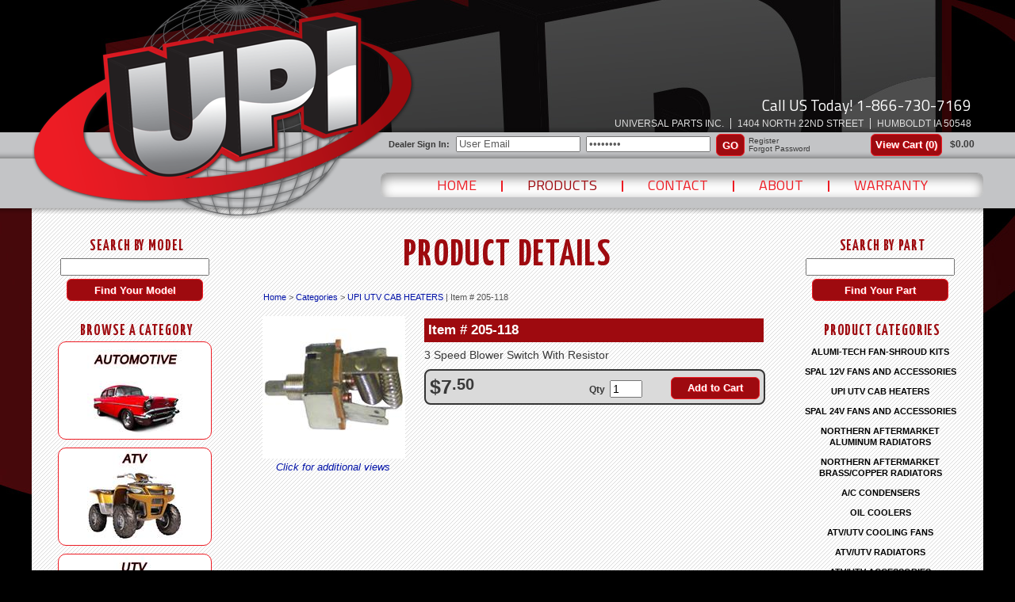

--- FILE ---
content_type: text/html; charset=utf-8
request_url: https://www.universalpartsinc.com/shopping/productDetails.aspx?i=751239&c=10322
body_size: 13372
content:


<!DOCTYPE html PUBLIC "-//W3C//DTD XHTML 1.0 Transitional//EN" "http://www.w3.org/TR/xhtml1/DTD/xhtml1-transitional.dtd">

<html xmlns="http://www.w3.org/1999/xhtml">
<head id="head1"><title>
	3 Speed Blower Switch With Resistor - Universal Parts Inc. | High Performance Automotive Cooling | Humboldt, IA
</title><script type='text/javascript'>var mrpAssetsUrl = '//cdn.myracepass.com/v1';</script><link href='//cdn.myracepass.com/v1/css/v1/01-all.debug.css' media='all' type='text/css' rel='stylesheet' /><link href='//cdn.myracepass.com/v1/css/v1/print.css' media='print' type='text/css' rel='stylesheet' /><link href='//cdn.myracepass.com/v1/css/v1/plugins/colorbox/colorbox.css' media='screen' type='text/css' rel='stylesheet' /><link href='//cdn.myracepass.com/v1/css/v1/05-frontcore.debug.css?v=1' media='screen' type='text/css' rel='stylesheet' /><link href='https://maxcdn.bootstrapcdn.com/font-awesome/4.4.0/css/font-awesome.min.css' rel='stylesheet' /><link href='//cdn.myracepass.com/v1/css/plugins/fontello/css/mrpicon.css?v=002' rel='stylesheet' /><link href='//cdn.myracepass.com/v1/css/v1/ecomcore.debug.css?v=001' media='screen' type='text/css' rel='stylesheet' /><script type='text/javascript' src='//cdn.myracepass.com/v1/javascript/v1/plugins/01-jquery1.4.2.js'></script><script type='text/javascript' src='//cdn.myracepass.com/v1/javascript/v1/plugins/05-colorbox1.3.9.js'></script><script type='text/javascript' src='//cdn.myracepass.com/v1/javascript/v1/plugins/10-jquerytools1.2.5.js'></script><script type='text/javascript' src='//cdn.myracepass.com/v1/javascript/v1/plugins/15-jqueryui-1.8.5.js'></script><script type='text/javascript' src='//cdn.myracepass.com/v1/javascript/v1/plugins/16-autocomplete.js?v=05052011'></script><script type='text/javascript' src='//cdn.myracepass.com/v1/javascript/v1/plugins/20-jscrollpane2.0.0.js'></script><script type='text/javascript' src='//cdn.myracepass.com/v1/javascript/v1/plugins/25-scrollto1.4.2.js'></script><script type='text/javascript' src='//cdn.myracepass.com/v1/javascript/v1/plugins/50-countdown.js'></script><script type='text/javascript' src='//cdn.myracepass.com/v1/javascript/v1/plugins/55-forum.js'></script><script type='text/javascript' src='//cdn.myracepass.com/v1/javascript/v1/core.debug.js'></script><script type='text/javascript' src='//cdn.myracepass.com/v1/javascript/v1/frontcore.debug.js?v=1'></script><link href='//cdn.myracepass.com/v1/siteresources/11109/v1/favicon.ico' rel='shortcut icon' type='image-xicon' /><link href='//cdn.myracepass.com/v1/siteresources/11109/v1/11109.css' media='screen' type='text/css' rel='stylesheet' /><script type='text/javascript' src='//cdn.myracepass.com/v1/siteresources/11109/v1/11109.js'></script><link href="https://fonts.googleapis.com/css?family=Titillium+Web:400,700" rel="stylesheet" type="text/css" /><link href="https://fonts.googleapis.com/css?family=Yanone+Kaffeesatz:400,200,300,700" rel="stylesheet" type="text/css" /><!-- Google tag (gtag.js) GA4STREAM --><script async src="https://www.googletagmanager.com/gtag/js?id=G-1N8KNSBG3C"></script><script>window.dataLayer = window.dataLayer || [];function gtag(){dataLayer.push(arguments);}gtag('js', new Date());gtag('config', 'G-1N8KNSBG3C');</script><script>
  (function(i,s,o,g,r,a,m){i['GoogleAnalyticsObject']=r;i[r]=i[r]||function(){
  (i[r].q=i[r].q||[]).push(arguments)},i[r].l=1*new Date();a=s.createElement(o),
  m=s.getElementsByTagName(o)[0];a.async=1;a.src=g;m.parentNode.insertBefore(a,m)
  })(window,document,'script','//www.google-analytics.com/analytics.js','ga');

  ga('create', 'UA-57797610-39', 'auto');
  ga('send', 'pageview');

</script><link rel="canonical" href="https://www.universalpartsinc.com/shopping/productdetails.aspx?i=751239&amp;c=10322" /><meta property="og:title" content="3 Speed Blower Switch With Resistor" /><meta property="og:image" content="https://cdn.myracepass.com/images/v2/700x500-N4jaY3S5i9mBx240965.jpg" /></head>
<body id="productDetailBody" class=" ">
<form method="post" action="./productDetails.aspx?i=751239&amp;c=10322" onsubmit="javascript:return WebForm_OnSubmit();" id="form1">
<div class="aspNetHidden">
<input type="hidden" name="ToolkitScriptManager1_HiddenField" id="ToolkitScriptManager1_HiddenField" value="" />
<input type="hidden" name="__EVENTTARGET" id="__EVENTTARGET" value="" />
<input type="hidden" name="__EVENTARGUMENT" id="__EVENTARGUMENT" value="" />
<input type="hidden" name="__VIEWSTATE" id="__VIEWSTATE" value="8PrLZK4ci7CscsNrDbEZBeNCajACVLlKZdzB4qurvEs/jniygbnuuX9RfdsDMyH7wmi7HNoQ4pCLZEhgT35psH4yu2JZN4e60SnGvePK7TN+ao/EhPawwfqyBaRN+XRl4kJo+2uHl8+u6/nfLwaM7b5D+zUqwtvKtE52qEWQuQY05kkW91Jce8IT3K3mb+Pd/WBDFTzdUpG6ilLwLneIG+pYDQ7ep67zwfDNH+k4JixqRDzWk4hkOkzvWez774DzhrpPHGwvLD2EyQQ4WpRuT3bV2HuNpHjPIwpxU6mzPldvX0t0fuBu8wXpfJr4AowUq1LfNOBJjGXfzMZTXyPueAD9Hy4K/V2nPLH5w834YgblkafjAig63qVzcEdw7CP5fuj2o3J8grULQCWAqNSTFQgEZmoyPybt3enwhwqEOfvAMkO1MldUo07GQfYNMnAhGHWT/jZ1/hNK+rmUcVKFjb2Xv1XGTXDF84bNtUrcWTOAg02pxtB+pSjIIgFYW4VEZAk/+nSRRIcm+5NxGhaGlfKFqZa+f5XSnJc0YTZGK07Q4aWs9he/1BwToqTwyqlyF5U1njxOQ+ZKuiIot3NEVhVFarUEE6RMqTLwH4k1/wuLwk/rM36RsyosIurbk9cryh3joCNwFnMNqHkVd0HixgnSGeJ2yk6Xuxn0R2bTgBYBmnxPntb4NNoXqYUn7yEYVXpMMKaK8MVGNXi599lJhaqP+/j561UZq3UiwUoxeTTC/ZJ1XSHkI8TpcPNxnj3unwunEkvZ/1nrK1hWMnjy5qiPvwafq90MD63ZB7P459g4Ly1LMUzmTLP7u4XfaQOE5AQc3GxGiYZeFMmxn1vj00X2V+q6GUcMVB1Md2vZthRKE+guIJ4mAnrpsaAyAMYNDALC2A8LpepYgLQfM3ZnH6LVvsNOsxpcIiJ8/GWzGOlUoctgnNqNIu84i4ZII3sAP77777PcGInT8fpCe+9EpS9QXDMLbkVM/gJfKNvvpldk4RRO/P0xc2me65fju5y3C+miaizp75IXrGADmkbcW1TV3xl1UzTqHDUTpDp51QQVqtRUQUFxScFBQ5KBzhALvO9bxaKrOSBFU2FEKDa4P6hKfPMLiSK8/RvYYqCUb/IYRX8RbOQTCUJntpKUQnx5sWt9O1E0Lto+N/yoU1LBwubYTjoUW9Yj69v4PfYtGny3srMnN/Lkcv3ZnLxpwPbf+EF6C04jziaDDoSKpWGuvnIVXiBFB3jvrB8j2bOuzejvm8fSIvuOaQ9W9xQ6Xjr5F+AMoN/f8poaHA2GwDc5FpmNyORmkKgdRJsTN2yAeRm5cr4c2vylQKKScddZifALh+GB7RQfX1cShFUXAjE0dJrT+zsPt/+l9ncgLPIeiWEE64YGIjh/HUFaLTshuitpn3XCTFUUSrP7P500K0n9u5YaymLIi1I8GS9kIz54DaXptN9Lpp7qCEvjUJjSOxoicRUVWHCxo5oVZG7oVXvS3dJBGJXqm79dU6cz4RzrlAHqQEry4KsrCxU7jo7Z7CxE6pjQqmh2+OLoi/z2yG1NuH6VcudsJwkWeYeuSJ4//YK5GXBdlXMy8HuRtWWHTa26vOQ2eyNecmigh2q8tMIX6xlQTYlQvz/dS6XyAOTV0mEhDqey6ZzKZ4x97kPOZZbqFLquGbrpH1Cfw5B43F1uyotUrgAMlfyfbd3UIn/tVZwyQzN32uIQAJLcb7hdiNGadc5uzi3KNWdfjngrwbSefPNEdS0JeEJInRncjg7oQf/JdN8ssa12fi3ekApdDqlUjO9Zj3e0XI15VAsDQk6pI5449gp64mmq4BTH0FWTDei45jMXJgn6Mn68wHaLn68UBTFweaxLJREuGBgTCWVBdA9HMbxu2InqPMZxQOCOm1Bhtu4oqm5C9nRUNkfU9MCOIKPi6/9eQ5aTW8q1tSkwWTK1X8C1Rev5sKdeULI5dZZgjiQF4aTIi/Zv26zcyfU9FttgE4m6f0KuFCULEWoVVgWKJYvWRVlh8y0atMAkG90WAXztauf8YW8Z9UgdDGFXBZeV8zaASL0pA3umH/n5GHSaiTVIdvh2q67fGBNSB37MxHr6IF6C+EQPp7e/2hY3SFYuGHm4oV4NlNb4WFi7Bn+rFYr5XqU1vqWntGJiColfXGdHfAPaJ0p7zriferFH/KtvlZyQUwkVNAzxak99djj28c0Io6Y8/CBH6NwZOIBglwuPMFpargtnhrk8pHxS+dMYPC757p0JiTsQhSV/bUdJ4f9ZzpuGtXBe60MGOAIe8Sj68Cjozm2aYJqubdsyEzkqe4PYPiUZq00WkcEUYYQ891PGhzcHCsH72+i0r2XzRHf0W2FTvqZSVR0hxZz7XVwVSKIM7zxzC4pM7cuylZi/QAzPtCnh5c6aiIUAcBSe8lifqDteQJ3nCROU1LyvyolF4/IRppo6oOBz+safaqr/[base64]/FueV7zucRL1dpCXk4D5WHr+wG3u92AA28JeG3si5SDxb22dvedtzUUlLnBiVE7jHDhzD8M8CuuSIA+MjajPnlvxZ1SejNeLhaGbd75B0vg+aJ2F50v/1UnnKT+ww06+3mVCXJ+nyAneEVgtLTnwrTbADUvUU4xDUWcoRMFYzIaDcZQP/1YGZGnGKEfKGbGQUTHyNM9SAj5LDytcStkisSaIIpuleOTD70DxFxYCoPs9QKAx9iWhIqUN7xc/uGMIdXPNgU44AKzWx3i9XIjUArvr0sxoRRVR8910im94Yvk1GYWUU01J4mD+F+tgIZDs9c+gt2SYIZEiqsICx2PkAW83n4bvusO1K7A4VbmJrYHcVeQ4vWmf9J2gku2OlTRNjMaFHWZSHw0/lPJieU4HUNJrFo6rkBeD3DiZ7qf8N0tsyYn9onAimQghLQPOXFpnENCvlvTWDGOly+auHaTIqm/8IOppauECQK6UVJT6kZbGkMo6jG0xsS7urg6BwTaC3cc1M226l6wwHCx/[base64]/Nd0Ifmo1/bSbupdWxQdidyZwVQBy3J9LVhIi5ch91DOkE1j8ye+vB/tgXWViG51Ov3YBAcyyD532o66n/lGEjKi2OLtCDIrODkpiUzHvAQVaFBJUEbxlpDUi2SWlrCq4wnFPNuPcbvBF1ETOE48mrP1Arzawrbq2cOL7n+cVwjXTiplt1LoKytBt10JVEITeK/pvPuCy1BzwVzVxfOTQWt4xCCW5o6PySNGWDguis8mRQMVrbUKNzCsmBTAxRCtyMRcW49ANfEE/[base64]/ZtZZFXB9MWsgLQbhLcy2vPKLHCdH4dFuRL3nvHqRO+rY85oHFEe7AvNlY8qu2EQMeLalCNlqCtoa5TeVNXZ0UfUoYJbitxHuN2UVgJkEcysNwOSiEgEpzTOZI1CcuA6GhLcaAnWTHm5cfsieuHDbiv8Ow/agk09YEShf6gvM4t7qkF00oEitFmKPJxf9Iconf3XIJ1+lN+BtZBGDh2XsM+LlyIbZp8teYlRuFaJkoxYxbPALiuLe+9gZdVcfJoHzzAq2njWRbfe4frW4h0Xsi0BwKU0SzXytNOH9ujAGfDtyxJt6oXd37N69+Ow50YR34DeXD6GVRUp927qxs8Y+UT/ppvhFtt3lLcf+CnGmK1zvZe6l2As55c4q7sCa8SxR6ZKI1CirymZdpaQacBYcORSR1u6XPR0BkVkFtEOyAWVHUyv0wo0d6/aUwXa1tqV2mu0V+XpVZuwyr6Q2lRRdGNurLdMJhrBCt4DcVmydMtlILsvwsrJJx2KulV5Rs5ZLEqVQyG68oL6ylTvjbMF7gg5wB3fC84IeZuWgQUuJxB4Vw/rJcVvXrt1uEVcmKAR209gvC1B+FvxcGOvkYI+GNOLbuUQRZ7RtcWNzxfaFswfJ6G+cdq4eCmHtDLC2US+WH1RuQXieomEEFL/CeyabJVHEQGHN5I/3sj0nQXMvPpSAwSMXnNEqm0gDLfGwfm57opbXceqyjgfIZgqVugdI8qBLfwIBu/[base64]/INRW1/Ll5SuSChFU2j2DgyS07JGp/jb2y7Ch2Z+DTZ+ocNo7/L3Od909nsUE/mXvsT8+gAKHpOXd4Jiwu5ocye6/YeqtlZ6nhK/CIdJvZBtcfoZAk1TdQoG3CmataOht0pQRS/Wdw1dxcUgrDQ/yTGcMd1Dp7tXFW7fqrEsAZHT0eO7hL+PF+C1bfReBEdX94Awj3vgb93MvSu3w8IyFcSP9u/[base64]/sm3tT4u2UPOcd3bdh9vJpe3M9MFOlc0zOOS4UBOQCHqx2GGuMCsZdfxz7t/CIOJLdv/aoMSXeOVQvjhX7aVkiGkGNLyBaZkHhixmtGbEbugoFInQH9avf0n5yZAZ/liMGdMinSKFPZqsJ7Guo7dS2W4RtKoybW1FA/9llMSsGzf0iEpu7gSOOfO3igjTI+RElM0csxjrc/WBFeqZwM0fGhHtTM/XpYjt00MvRl/8Ds510NW6L1edK2Y7qGX5uLgXnvcsHgmGaMUnp78oMwiQXOQEJbdxNRhnuweHwI7tiIcZPgibcMHU5f2ZlzwaT1lPFrkUpV3IHV/eeFLC+yNy63A4Od6ott7FYbeIAP+NwgDvt+XijPKHpBoWkcvlC8eb5//vLBCMO4ghDPLvYcOYO8EqntFbxoa+998KpiVuDHHEIeMImJ5b3ABeIPb8eBFkJWS8155PhdVhUqyXejMiJhIyp8lT8tbFsTSc0UX/blyBO7TrUzLB0n9llsbUUhHYBCpNirU1LrGz9UaR9mts0YrZXl9/L1TTlAKjeCCaj1KBs8RVLsCXEKDJ+0bHbPDVs3GneLSYOPZ4yr+xcnIpO00Y2Wcm4chq68j/uaoBuWnY4hgSNO6KXuc2OFC+WBUb08C8bsXycs3A+UxUctmwrKWclnV9v1uVCjkWZUfc1grdnB8n6695ah9m/WTOGblWi8V1Vi9eVEcDcw2RI+CqwX/HZq4oI4lvjIa2y4LvzifcrhLPdOCIvYLWhqReVz+5Gx0t0cQDr2dtL1WCNzFyJmxGZ73OdKMH0hj/pl75fMZ39UswESzrC9IqkFs4Usg8JWnWegDe3n5ajp1t/PbldZf3wjGWKPWF8cphvWVX9/cfm0w9TBnglHbplAWEMimEVRg4omJP6Z5iK2/YuYWDXoV/N4oqXGseiih3UPVwhrmmIZnZGgEfdbQ9LQV2J/d9EDKrNyrNcm+cyFPO+RahnxclhNp8D+bGS+zre031ddnRYI7AAzcrnc+d24hJukIaEGIc60vkpPFs/0Slj6jL8+pkGI5YSnSMhFcrcMQQomVj1Hl9eD12Vpc5sPrVlX37ENrMV/HmPYLzcGG0CZje1yjcjr4AcdFii84XE4QESxdYXFGZ7dYO+P/7GRjffjW3bLY21twU6nhz72lqPdOmQ6tjBxjhPdFhRd1usqmZ5L0b6XU/DjIGKcQpPXVeGhkqUUSIQjRIHk4QhN1zaw9JlO0fgZs64p/UTWbGXE70+sSZU8tpxW03S/b4tFXvnU5ftjYknPZXT7tmOp9MubkShlWetPONgrXPzVvSa3MrHMb/SqfFHEwSWwdh/WJBcJSCo65W5kY3b60GoOKhq1O3KVXuApVg1ZXSY7P/[base64]/Guvum1B5R++f1bujuX/dncLu34JL/rlIV4uXcRBO0dQY0CputsLyF5jBtnwayeNz9DbLBnhzlNMpnB11PJKWaxU23xL4E9etj0+mXAchjt6jcN1l/xhlQOTnaBx5dXqCE2GgwCg+tLTBocxOWLkgKbH19MASzzhABdxehOLeDVpieNnC+A0UxuixmtVhOwk1xF9mkMxOtFaITT8pFUfF/fHcnxdeNnSeKGzEwM06wfxs/eDq7L+efX7RaDftAxhTNP4pOpo/aV7TJsoltVL+DJ4kmj/6zMLW1w1w8uRAu8unYD9bela1Rd0pHcfL/dnmwSO27g0QYpmESOa4BKsehMqZi5rOuXxCGzhgLPB5D5DMTl5Zr1TYJgm1ld/IAbEEs+q682dj8+DTkgGlmkMwjNjdzIfjgGin20O7pOSUJIgeQmStUvMFUU6fH6wcb1RscvxT2kFpUsb2QvQPvAW892E0wI/fFUblurJtMR/zkYjhQTLgYMj9eJyGz3xpFcBcj4dlcL9ToABdvRNN8EMF9O4JmNkBnm7n+jsDzOMb9qkRI74W7Smn5FRPzrVzRwgs+MLaFA2NFDwHg24PHIi9whsYvmpWeiVWnAQ7s/m73Pmexjyzg084WHeIaauVQApD21tEvk6v/yYit5/XkrJPIZAwTgxHdmbcR0zBkE+VZ2zIxtTQ7TPaJfcDeICrfnpPlHBQ71yi8HjcDDCHy8dtG0LOEDdELkQEIJ5FUwbRNx3dpQvfQxb/e0BXQqMCX3pazTUd7RjXmtecy72mNTEjKd/4EJPzMqqMqA0wuKzKHskf3VbYsUljcEKTk+DPSWnWlqI26AKRbwwlmbF+dgbelYf4RHBXTHi/uxWQE/[base64]/yi+0BffJ02uTe2vtIOY9dDq/XH2EdW4M11C/zAM3WEVZNExgsbFEbXn1Wkj3HFgXk0HLNlCWElbUeMAjm1tkIpzBqHmP09PUPtYQ==" />
</div>

<script type="text/javascript">
//<![CDATA[
var theForm = document.forms['form1'];
if (!theForm) {
    theForm = document.form1;
}
function __doPostBack(eventTarget, eventArgument) {
    if (!theForm.onsubmit || (theForm.onsubmit() != false)) {
        theForm.__EVENTTARGET.value = eventTarget;
        theForm.__EVENTARGUMENT.value = eventArgument;
        theForm.submit();
    }
}
//]]>
</script>


<script src="/WebResource.axd?d=pynGkmcFUV13He1Qd6_TZAwGBMnHRC-NBLt_cNM619z_Xr06IK_XzCWwXOgnQly5dGtuUQ2&amp;t=638628207619783110" type="text/javascript"></script>


<script src="/ScriptResource.axd?d=x6wALODbMJK5e0eRC_p1LZOfocDU2NQWHcb7kVCwQ2qTYlXb5m2U5agHsQpV-_hNUd4HChtnXSUdB8Jbr94wN54tNmjxNWqaIUCRoziHEtwKwhTK0&amp;t=ffffffffa5177bee" type="text/javascript"></script>
<script src="/ScriptResource.axd?d=P5lTttoqSeZXoYRLQMIScN-HgVLb8N-F0RNs0e8-RzWWdix9F875kDuSHneq0uL-UrKWFdlgrGw2HuagOPFpLGzUyvYXWisk9xrIvo4N3LZAjUZ20&amp;t=ffffffffa5177bee" type="text/javascript"></script>
<script src="/shopping/productDetails.aspx?_TSM_HiddenField_=ToolkitScriptManager1_HiddenField&amp;_TSM_CombinedScripts_=%3b%3bAjaxControlToolkit%2c+Version%3d4.1.60919.0%2c+Culture%3dneutral%2c+PublicKeyToken%3d28f01b0e84b6d53e%3aen-US%3aab75ae50-1505-49da-acca-8b96b908cb1a%3a475a4ef5%3aeffe2a26%3a7e63a579" type="text/javascript"></script>
<script type="text/javascript">
//<![CDATA[
function WebForm_OnSubmit() {
null;
return true;
}
//]]>
</script>

<div class="aspNetHidden">

	<input type="hidden" name="__VIEWSTATEGENERATOR" id="__VIEWSTATEGENERATOR" value="314983A6" />
	<input type="hidden" name="__EVENTVALIDATION" id="__EVENTVALIDATION" value="6FVMjx0VMhinVOzlZBANhL7oga83lPoaSW8BvjXa9bgjS1A3ZwyZ1UTC1E1GywU/5zsnqygdFEfict50Iw9GOy2DxMp/As5e6bGz8+TawGbvTB76XLgBgmIgARQXDGFezBLmxeIX1HpyLFQPUPYlxvF0EGT+m/K/5IFPReLGKZ99l17Pwq/ZqphH49VciRwS4l1ESaCWCdBMVU/Mrs4TgdwTfhmooch5zb0IGB0vzzNdxg95ScBNPw9iScvi6plFXpfzYkI/j1VbOEETiopJgyrt6jBit2KR+QYas9bJXVbMpiiyrIrbhw3e7EhEhCorJX2qpA==" />
</div>
	<script type="text/javascript">
//<![CDATA[
Sys.WebForms.PageRequestManager._initialize('ctl00$ToolkitScriptManager1', 'form1', ['tctl00$mainContent$prodList$UpdatePanel1','mainContent_prodList_UpdatePanel1'], [], [], 90, 'ctl00');
//]]>
</script>

	
	<div id="siteWrapper">			
		<div id="frameWrap">
			<div id="frame">
			    
				<div id="frameSub">
					<div id="headerWrap">
					<div id="headerSubWrap">
			<a id="logo" href="/"></a>
                        
                        <div id="headerPhone">
                            <span>Call US Today!</span>
                            <ul><li class='contactPhone'>1-866-730-7169</li></ul>
                        </div>
                        
                        <div id="contactFeedWrap">
                                <ul><li class='contactName'>Universal Parts Inc.</li><li class='addLine1'>1404 North 22nd Street</li><li class='addLoc'>Humboldt IA 50548</li></ul>
                            </div> 
                                                  
                       <a id='btnDealerLogin'  href='/myaccount/signin.aspx'>Dealer <em>Login</em></a>										    
						
						<div id="menu" class="menu clearfix">
							<ul class="clearfix">
								<li id="homeNav"><a href='/'>Home</a><span></span></li>
								<li id="productsNav"><a href='/shopping/'>Products</a><span></span></li>
								<li id="contactNav"><a href='/contact/'>Contact</a><span></span></li>
								<li id="aboutNav"><a href='/about/'>About</a><span></span></li>
								<li id="warrantyNav"><a href='/warranty/'>Warranty</a></li>							
							</ul>
						</div>
			    <div class="userLogWrap">
			        <div id="userSignIn_signInWrap" class="signInWrap" onkeypress="javascript:return WebForm_FireDefaultButton(event, &#39;userSignIn_btnSignIn&#39;)">
	
    <fieldset id="quickSignInSet" class="set clearfix">
        <input type="hidden" name="ctl00$userSignIn$emailWatermark_ClientState" id="userSignIn_emailWatermark_ClientState" />
        <input type="hidden" name="ctl00$userSignIn$passWatermark_ClientState" id="userSignIn_passWatermark_ClientState" />
        
        <label>Sign In:</label>
        
        <span class="txtBoxWrap">
            <span>
                <input name="ctl00$userSignIn$txtEmail" type="text" maxlength="50" id="userSignIn_txtEmail" class="textBox" name="username" />
            </span>
        </span>
        
        <span class="txtBoxWrap">
            <span>                    
                <input name="ctl00$userSignIn$txtPass" type="password" maxlength="20" id="userSignIn_txtPass" class="textBox" name="password" />
            </span>
        </span>

        

        <input type="submit" name="ctl00$userSignIn$btnSignIn" value="Go" id="userSignIn_btnSignIn" class="btnSubmit" />
        
        <div class="signInNavLinkWrap">
        <a href="/myAccount/signUp.aspx" id="userSignIn_createLink" class="navLink">Register</a><span>/</span><a href="/myAccount/signin.aspx?actn=forgotPass" id="userSignIn_forgotLink" class="navLink">Forgot Password</a>
        </div>
    </fieldset>

</div>
			        
			        
			        <div id="cartFeedWrap">
			        
				    <a id='cartFeedButton' href='/shopping/cart.aspx'>View Cart (<span class='mrp_cartFeedItems'>0</span>)</a><span id='cartFeedTotal' class='mrp_cartFeedTotal'>$0.00</span>
			    </div>
			    </div>
			</div>
			</div>
					
					<div id="mainWrap" class="clearfix"> 
					<div id="mainSubWrap" class="clearfix">
					    <div id="leftColWrap" class="noPrint">
					        <div id="modelSearchPanel" class="colSearchWrap" onkeypress="javascript:return WebForm_FireDefaultButton(event, &#39;btnModelSearch&#39;)">
	
	                            <h2 class="colHeading">Search By Model</h2>
                                <input name="ctl00$txtModelSearch" type="text" id="txtModelSearch" class="colSearch" />
                                <input type="submit" name="ctl00$btnModelSearch" value="Find Your Model" id="btnModelSearch" class="colBtnSearch" />
	                        
</div>
                            <h2 class="colHeading txtCenter">Browse a Category</h2>
		                    <div class="typeThumb"><a href="/models/?c=1177&machine=1161"><img alt="Automotive" src="//cdn.myracepass.com/dimg/s120x120-fF6W7n8aHjY2A9x255357.jpg" /></a></div>
                            <div class="typeThumb"><a href="/models/?c=1431&machine=1162"><img alt="ATV" src="//cdn.myracepass.com/dimg/s120x120-X2f8hOeV5R9nx340426.jpg" /></a></div>
                            <div class="typeThumb"><a href="/models/?c=1432&machine=1428"><img alt="UTV" src="//cdn.myracepass.com/dimg/s120x120-Q7y6mIqT94xx340427.jpg" /></a></div>
                            <div class='videoFeedWrap'><div class='videoFeed'><div class='videoFeedSub clearfix'><h2>Video Tutorials</h2><div class='videoFeedPicWrap'><a href='/videos/getVideo.aspx?i=417143' class='modalBox videoLink'><img src='//img.youtube.com/vi/MXXCYb9JBLs/0.jpg' alt='Universal Parts Promo Video' width='170'/></a></div></div></div></div>
					    </div>
					    						
					    <div id="main" class="clearfix">
							
    <div class="mainBoxSub">
        <h1 class='subHeading'>Product Details</h1>
        <div class="subContent clearfix">
            


<div id="breadCrumbs" class="navLinkWrap">
    <a href='/'>Home</a> > <a href='/shopping/'>Categories</a>  > <a href='/shopping/?ic=10322'>UPI UTV CAB HEATERS</a> | Item # 205-118
</div>

<div id="productTop" class="contentWrap clearfix">
    <div id="mainContent_prodList_UpdatePanel1">
	
            <div class="productPics clearfix">
                <div class='contentPicWrap clearfix'><a href='#picViewer' class='modalBox inlineModal'><img  id="productThumb" src='//cdn.myracepass.com/images/v2/180x180-N4jaY3S5i9mBx240965.jpg' alt='3 Speed Blower Switch With Resistor' /></a></div><div class='picCaption'><a href='#picViewer' class='modalBox inlineModal'>Click for additional views</a></div><div style='display:none;'><div class='popPics single' id='picViewer'><h3>3 Speed Blower Switch With Resistor</h3><div class='singlePhoto'><img src="//cdn.myracepass.com/images/v2/700x500-N4jaY3S5i9mBx240965.jpg" id="photo" ><div class='caption' id='picCaption'></div><div id='picPrintLink'><a href="//cdn.myracepass.com/images/v2/700x500-N4jaY3S5i9mBx240965.jpg" target="_blank">Printable</a></div></div></div></div>
            </div>

            

            <div class='prodTopInfo clearfix'>
                <h3>3 Speed Blower Switch With Resistor</h3><strong class='miniDesc'>Item # 205-118</strong>
                <div id="mainContent_prodList_addWrapper" class="addWrapper">
                    <div class="addWrapInner clearfix advButtonWrap">
                        <div class='priceWrap'><strong class='itemPrice'>$7<sup>.50</sup></strong></div>

                        <div id="mainContent_prodList_cartButtonWrap" class="cartButtonWrap">
                            <div class="addQty">
                                <label>Qty</label>
                                <input name="ctl00$mainContent$prodList$txtQty" type="text" value="1" size="3" id="mainContent_prodList_txtQty" />
                            </div>

                            
                            <a id="mainContent_prodList_lnkAddToCart" class="addCart" href="javascript:__doPostBack(&#39;ctl00$mainContent$prodList$lnkAddToCart&#39;,&#39;&#39;)">Add to Cart</a>
                        </div>
                    </div>

                    
                </div>

                

                

                

                

                


                

                <div class="itemSocial">
                    
                </div>

                
            </div>

            
        
</div>
</div>



<div id="prodInfoLower" class="clearfix">
    <div id="otherInfo">
        

        

        

        


        



        
    </div>



    

    
</div>




        </div>
    </div>
        
                            
						</div>
						
					    <div id="rightColWrap" class="noPrint">
					        <div id="partSearchPanel" class="colSearchWrap" onkeypress="javascript:return WebForm_FireDefaultButton(event, &#39;btnSkuSearch&#39;)">
	
		                        <h2 class="colHeading">Search By Part</h2>
                                <input name="ctl00$txtSkuSearch" type="text" id="txtSkuSearch" class="colSearch" />
                                <input type="submit" name="ctl00$btnSkuSearch" value="Find Your Part" id="btnSkuSearch" class="colBtnSearch" />
		                    
</div>	
                            <div class="popularBrandsWrap txtCenter">
                                <h2 class="colHeading">Product Categories</h2>
                                
                                <ul>
			                    <li><a href='/shopping/?ic=10328'>ALUMI-TECH FAN-SHROUD KITS</a></li><li><a href='/shopping/?ic=10308'>SPAL 12V FANS AND ACCESSORIES</a></li><li><a href='/shopping/?ic=10322'>UPI UTV CAB HEATERS</a></li><li><a href='/shopping/?ic=15784'>SPAL 24V FANS AND ACCESSORIES</a></li><li><a href='/shopping/?ic=10310'>NORTHERN AFTERMARKET ALUMINUM RADIATORS</a></li><li><a href='/shopping/?ic=14580'>NORTHERN AFTERMARKET BRASS/COPPER RADIATORS</a></li><li><a href='/shopping/?ic=10316'>A/C CONDENSERS</a></li><li><a href='/shopping/?ic=10332'>OIL COOLERS</a></li><li><a href='/shopping/?ic=10314'>ATV/UTV COOLING FANS</a></li><li><a href='/shopping/?ic=10312'>ATV/UTV RADIATORS</a></li><li><a href='/shopping/?ic=10334'>ATV/UTV ACCESSORIES</a></li><li><a href='/shopping/?ic=13242'>SLEDJACKER SNOWMOBILE LIFT</a></li>
			                </ul>
                            </div>	                    
					    </div>
					    </div>
					</div>
				</div>
			</div>
		</div>
	</div>
	<div id="footer" class="noPrint">
	    <div id="footerSubWrap">
			<div id="footerSub">
				<div id="footMenu" class="footMenu clearfix">
				    <ul class="clearfix">
								<li id="Li1"><a href='/'>Home</a><span></span></li>
								<li id="Li2"><a href='/shopping/'>Products</a><span></span></li>
								<li id="Li3"><a href='/contact/'>Contact</a><span></span></li>
								<li id="li4"><a href='/about/'>About</a><span></span></li>
								<li id="Li5"><a href='/warranty/'>Warranty</a></li>							
							</ul>
			    </div>
				<div id="footerCopy">
					<p>
						&#169;2026
						Universal Parts | All rights reserved | <a href="/terms">Terms</a></p>
					
				</div>
			</div>
		</div>
	</div>
	
	
	<div id="mrp_cartPromptWrap" class="hide noPrint">
	    <div id="mrp_cartPrompt">
	    <h3 class="clearfix">
	        <span id="mrp_cartPromptTitle">Shopping Cart Update</span> <span id="mrp_cartPromptFeed" class="hide">
	        <a href="/shopping/cart.aspx">Cart (<span id="mrp_cartPromptItems"></span>) <span id="mrp_cartPromptTotal"></span></a></span>
	    </h3>
	   
	        <div id="mrp_cartPromptInner" class="hide">
	            <div id="mrp_cartPromptMess"></div>
    	        
	            
	            <div id="mrp_cartPromptButtons">
	                <a id="mrp_goToCartBtn" href="/shopping/cart.aspx">Go to Cart</a> | <a id="mrp_continueShopBtn" href="javascript:ec_closeCartPrompt();">Continue Shopping</a>
	            </div>
	        </div>
	        
	        <div id="mrp_cartPromptLoader">
	            <span></span>
	             Loading...
	        </div>
	    </div>
	</div>
	
	

<script type="text/javascript">
//<![CDATA[
(function() {var fn = function() {$get("ToolkitScriptManager1_HiddenField").value = '';Sys.Application.remove_init(fn);};Sys.Application.add_init(fn);})();Sys.Application.add_init(function() {
    $create(Sys.Extended.UI.TextBoxWatermarkBehavior, {"ClientStateFieldID":"userSignIn_emailWatermark_ClientState","WatermarkCssClass":"txtWatermark","WatermarkText":"User Email","id":"userSignIn_emailWatermark"}, null, null, $get("userSignIn_txtEmail"));
});
Sys.Application.add_init(function() {
    $create(Sys.Extended.UI.TextBoxWatermarkBehavior, {"ClientStateFieldID":"userSignIn_passWatermark_ClientState","WatermarkCssClass":"txtWatermark","WatermarkText":"Password","id":"userSignIn_passWatermark"}, null, null, $get("userSignIn_txtPass"));
});
//]]>
</script>
</form>
</body>
</html>



--- FILE ---
content_type: text/css
request_url: https://cdn.myracepass.com/v1/siteresources/11109/v1/11109.css
body_size: 7031
content:
#buorg
{
    top:auto;
    bottom:0;
}

#mrpPanel .panelWrap
{
	border-color:#BF3125;
	-moz-box-shadow: 0 3px 20px #BF3125;
	-webkit-box-shadow: 0 3px 20px #BF3125;
	box-shadow: 0 3px 20px #BF3125;
} 

body
{
	font-family:Arial, Helvetica, sans-serif;
	color:#393939;
	min-width:1200px;
	background:#000 url(img/bg.jpg) center 0 no-repeat;
}

a, a:link, a:active, a:visited
{color:#393939;}

a.touch, a.touch:link, a.touch:active, a.touch:visited, a.touch:hover, a.mrp_touch, a.mrp_touch:link, a.mrp_touch:active, a.mrp_touch:visited, a.mrp_touch:hover, .pageLinkWrap a, .pageLinkWrap a:link, .pageLinkWrap a:active, .pageLinkWrap a:visited, .pageLinkWrap a:hover, .mrp_inpBtn
{
    color:#DADADA;
}

.subContent a, .subContent a:link, .subContent a:active, .subContent a:visited
{
    color:#0313A8;
}

.catWrap a.viewAll
{color:#fff;}

a:hover
{
	color:#B01D23;
}

.genColor, a.genColor
{color:#565656;}

.catSectionsWrap a.viewAll
{color:#fff;}

h2
{
	font-weight:bold;
	padding:5px 0 0 5px;
    border-bottom:solid 1px #393939;
    margin-bottom:2px;
    font-size:1.4em;
}

h2 a:hover
{
    text-decoration:none;
}

#locationsWrap h2
{margin-bottom:6px;}

h3
{
	font-size:1.1em;
}

h3, h3 a, h3 a:link, h3 a:active, h3 a:visited, h3 a:hover
{
	color:#393939;
	margin-bottom:0;
	border-color:#565656;
}

.catHead, .subContent .catHead a, .subContent .catHead a:link, .subContent .catHead a:active, .subContent .catHead a:visited
{
    color:#fff;
}

.pageInfoWrap h3 a
{
    text-decoration:underline;
    font-size:1.3em;
    margin:0 0 5px;
    display:block;
}

.pageInfoWrap .paraWrap h3
{color:#B01D23;}

.catHead a:hover
{text-decoration:underline;}

.catSectionsWrap .itemCoverWrap h3 a, .catSectionsWrap .itemCoverWrap h3 a:link, .catSectionsWrap .itemCoverWrap h3 a:active, .catSectionsWrap .itemCoverWrap h3 a:visited, .catSectionsWrap .itemCoverWrap h3 a:hover
{color:#393939;}

.contentSubHead
{
	border-bottom:solid 1px #565656;
	margin-bottom:6px;
}

.headSpec
{
	margin:0 0 0 5px;
	font-size:.9em;
}

div.err
{
	border-color:#dedede !important;
	color:#393939 !important;
	margin:10px;
	width:auto !important;
	background:url(img/rustTrans.png) 0 0 repeat;
}

.sectionHead
{background-color:#DADADA;}

.sectionHead h2
{
    padding:0;
    border:0;
}
 

.advButtonWrap
{
    /*height:45px;Z*/
    padding:5px;
    border-radius: 8px; 
    -moz-border-radius: 8px; 
    -webkit-border-radius: 8px; 
    border: 1px solid #DADADA;
    background:#DADADA;
}

.paymentSet .advButtonWrap
{height:27px;}

.verifyMMssageWrap
{margin:10px 30px;}

.formInfo
{border-color:#393939;}

.formTitle
{font-size:1.2em;}

.formSummary
{
	font-style:italic;
	color:#B44238;
}

.elementWrap h2
{
	font-size:1.3em;
	margin-bottom:3px;
	zoom:1;
	border-color:#393939;
}

.elementWrap .listInfo ul
{list-style:square; margin-left:20px;}

.elementWrap .headDesc
{font-size:.95em; font-style:italic; margin-bottom:5px; color:#6D93A7;}

.elementWrap .paraWrap, .pageWrap, .resultWrap
{margin-bottom:8px;}

.listInfo h4
{border:0 none;}

.file, .fileThumb
{border-color:#b2b2b2;}

.file:hover
{
	cursor:default;
	background-color:#e2e2e2;
}

.fileCheck, .fileThumb, .fileName, .fileDate
{
	height:30px;
	line-height:30px;
}

.fileThumb a
{top:7px;}

.setWrap fieldset
{padding-left:0;}

.contactSection
{width:215px;}

.contactSection.addressWrap, .contactSection.hoursWrap
{width:155px;}

.contentPicWrap, .advButtonWrap, .custInfo, .cardWrap, .verifyOrderWrap, .thankYouWrap
{
	position:relative;
	border:1px solid #565656;	
}

#couponsWrap .contentPicWrap
{
    position:relative;
    width:470px;
    margin:0 auto 8px;
}

a.inlineAdminLink, a.inlineAdminLink:link, a.inlineAdminLink:active, a.inlineAdminLink:visited, a.inlineAdminLink:hover
{
	background-color:#ccc; 
	color:#565656;
}

a.inlineAdminLink:hover
{
	background-color:#565656; 
	color:#e7e7e7; 
}

.navLinkWrap, .pageLinkWrap
{
	height:26px;
	border-color:#565656;
}

.touch, .pageLinkWrap span, .pageLinkWrap a
{
	border:solid 1px #565656;
	background-color:#ccc;
}

a.touch:hover, .pageLinkWrap a:hover
{
    color:#393939;
	background:none;
}

#cartBody .cartWrapper table.fauxTable th, #paymentBody .cartWrapper table.fauxTable th
{
	color:#fff;
	background:#B01D23;
}

form, #siteWrapper, #site, #siteSub, #frameWrap, #frame, #frameSub, #footer
{
	position:relative;
	min-height:0;
	zoom:1;
}

.adminBody #siteWrapper
{
    top:0;
    margin-bottom:0;
}

#headerWrap
{
	position:relative;
	z-index:51;
	background:url(img/menubarback.png) 0 bottom repeat-x;
}

#headerSubWrap
{
    position:relative;
    width:1200px;
    height:270px;
    margin:0 auto -7px;
}

#logo
{
	position:absolute;
	z-index:20;
	bottom:-8px;
	left:0;
	width:485px;
	height:289px;
	font-size:1px;
	overflow:hidden;
	text-indent:-99999px;
	background:url(img/weblogo.png) 0 0 no-repeat;
}

#logo img
{display:none;}

#headerPhone
{
    position:absolute;
    top:120px;
    right:15px;
    color:#fff;
    font-size:1.6em;
    text-align:right;
    font-family:Impact, 'Titillium Web', sans-serif;
    width:490px;
}

#headerPhone ul, #headerPhone li
{
    display:inline;
    margin:0;
}

#headerInfo
{
    position:absolute;
    z-index:30;
    top:5px;
    left:290px;
    width:380px;
    height:64px;
    text-align:center;
    font-family:Impact, 'Titillium Web', sans-serif;
}

#headerInfo h2 a, #headerInfo h2 a:link, #headerInfo h2 a:active, #headerInfo h2 a:visited
{
    font-size:2em;
    color:#fff;
}

#headerInfo h2 a:hover
{
    color:#ed1c24;
}

#headerInfo h2
{
    position:relative;
    display:-moz-inline-stack;
	display:inline-block;
	zoom:1;
	*display:inline;
	margin:0 1px;
	padding:0;
	border:0 none;
    text-transform:uppercase;
}

#headerInfo span
{
    position:relative;
    top:-7px;
    width:18px;
    height:11px;
    display:-moz-inline-stack;
	display:inline-block;
	zoom:1;
	*display:inline;
    margin:0 8px;
    -webkit-border-radius: 10px;
    -moz-border-radius: 10px;
    border-radius: 10px;
    background:#ed1c24;
}

#headerInfo p
{
    position:relative;
    top:-3px;
    clear:left;
    display:block;
    color:#fff200;
    font-size:1.5em;
    margin:0;
}

#btnDealerLogin
{
    display:none;
    position:absolute;
    z-index:30;
    top:41px;
    left:739px;
    width:240px;
    font-style:italic;
    text-align:center;
    color:#fff;
    font-family:Impact, 'Titillium Web', sans-serif;
    font-size:1.7em;
}

#btnDealerLogin em
{
    color:#ed1c24;
}

#btnDealerLogin:hover
{
    color:#ed1c24;
    text-decoration:none;
}

#socialLinks
{
	position:absolute;
	z-index:15;
	top:4px;
	left:765px;
	width:118px;
	height:30px;
}

#socialLinks a
{
	position:relative;
	float:left;
	display:block;
	font-size:1px;
	overflow:hidden;
	text-indent:-99999px;
	width:24px;
	height:24px;
	margin:0 2px;
	background:url(/css/img/socialLinks.png) 0 0 no-repeat;
}

#socialLinks span
{
	display:none;
}

#socialLinks #rss{background-position:-88px 0;}
#socialLinks #fbook{background-position:0 0;}
#socialLinks #twitter{background-position:-57px 0;}
#socialLinks #ytube{background-position:-28px 0;}

#socialLinks #rss:hover{background-position:-88px -30px;}
#socialLinks #fbook:hover{background-position:0 -30px;}
#socialLinks #twitter:hover{background-position:-57px -30px;}
#socialLinks #ytube:hover{background-position:-28px -30px;}

#contactFeedWrap
{
    position:absolute;
    top:148px;
    right:15px;
    color:#ddd;
    text-align:right;
    width:490px;
}

#contactFeedWrap ul
{
    margin:0;
}

#contactFeedWrap li
{
    display:inline;
    padding:0 8px;
    border-right:solid 1px #ddd;
    text-transform:uppercase;
}

#contactFeedWrap li.addLoc
{
    border:0 none;
    padding-right:0;
}

.menu
{
	position:absolute;
	z-index:50;
	top:218px;
	right:0;
	width:760px;
	height:30px;
	line-height:30px;
	font-size:0;
	text-align:center;
	border:solid 1px #999;
	border-width:1px 0 0 0;
	border-radius:8px;
	-webkit-border-radius:8px;
	-moz-border-radius:8px;
	-moz-box-shadow:0 5px 15px 0 #888 inset;
	-webkit-box-shadow:0 5px 15px 0 #888 inset;
	box-shadow:0 5px 15px 0 #888 inset;
	background:#fff;
}

.menu ul
{
	margin:0;
	list-style:none;
}

.menu li
{
    position:relative;
	display: inline-block;
	padding:0;
}

.menu a, .menu span
{
	position:relative;
	z-index:10;
	display: inline-block;
    font-family:Impact, 'Titillium Web', sans-serif;
	height:30px;
	line-height:30px;
	vertical-align:middle;
	color:#ED1C24;
	padding:0 6px;
	margin:0 5px;
	font-size:18px;
	text-transform:uppercase;
}

.menu span
{
    top:1px;
    width:2px;
    height:14px;
    padding:0;
    margin:0 20px;
    background:#ED1C24;
}

.menu a:hover, .menu a:active
{
    text-decoration:none;
	color: #555;
}

.menu li.active a,
#homeBody #homeNav a,
#shopBody #productsNav a,
#productDetailBody #productsNav a,
#contactBody #contactNav a,
#aboutBody #aboutNav a,
#warrantyBody #warrantyNav a
{
    color:#9e0a0f;
}

.subHeading, .colHeading, .pushItemWrap h2, #headlineWrap h4, .videoFeedWrap h2
{
    position:relative;
	z-index:10;
	color:#9e0a0f;
	font-size:1.4em;
	font-family: 'Yanone Kaffeesatz', sans-serif;
	font-weight:bold;
	letter-spacing:.05em;
	margin:2px;
	border:0 none;
	text-transform:uppercase;
}

#headlineWrap h4, .pushItemWrap h2
{font-size:2em; text-align:center; margin-bottom:5px;}

#headlineWrap h4
{text-align:left;}

.subHeading
{
    text-align:center;
    font-size:3.5em;
}

#signInBody .subHeading
{text-align:left;}

#mainWrap
{
    position:relative;
	font-size:110%;
}

#mainSubWrap
{
    position:relative;
    width:1140px;
    padding:30px;
    margin:0 auto;
    background:url(img/contentbg.jpg) 0 0 repeat;
}

#leftColWrap
{
    position:relative;
    float:left;
    width:200px;
}

#rightColWrap
{
    position:relative;
    float:left;
    width:200px;
}

#main
{
	position:relative;
	float:left;
	width:680px;
	margin:0 30px;
}

.subContent
{
	padding:10px 10px 20px;
	min-height:210px;
}

#homeBody .subContent
{display:none;}

#headlineWrap
{
	position:relative;
	margin:0 auto 10px;
	width:613px;
	height:178px;
	overflow:hidden;
	border:solid 2px #ddd;
	background:#fff;
}

.headlineContent
{
	position:relative;
	margin:0 0 20px;
}

.headlinePic
{
	position:relative;
	z-index:10;
	float:left;
	height:178px;
	line-height:178px;
	box-shadow:2px 0 10px #555;
	-webkit-box-shadow:2px 0 10px #555;
	-moz-box-shadow:2px 0 10px #555;
	background:#fff;
}

.headlinePic img
{vertical-align:middle;}

.headlineText
{
	position:relative;
	float:left;
	padding:5px 15px;
	margin:2px;
	height:130px;
	width:212px;
	overflow:auto;
	color:#555;
	background: rgb(221,221,221); /* Old browsers */
background: -moz-linear-gradient(top,  rgba(221,221,221,1) 0%, rgba(255,255,255,1) 100%); /* FF3.6+ */
background: -webkit-gradient(linear, left top, left bottom, color-stop(0%,rgba(221,221,221,1)), color-stop(100%,rgba(255,255,255,1))); /* Chrome,Safari4+ */
background: -webkit-linear-gradient(top,  rgba(221,221,221,1) 0%,rgba(255,255,255,1) 100%); /* Chrome10+,Safari5.1+ */
background: -o-linear-gradient(top,  rgba(221,221,221,1) 0%,rgba(255,255,255,1) 100%); /* Opera 11.10+ */
background: -ms-linear-gradient(top,  rgba(221,221,221,1) 0%,rgba(255,255,255,1) 100%); /* IE10+ */
background: linear-gradient(to bottom,  rgba(221,221,221,1) 0%,rgba(255,255,255,1) 100%); /* W3C */
filter: progid:DXImageTransform.Microsoft.gradient( startColorstr='#dddddd', endColorstr='#ffffff',GradientType=0 ); /* IE6-9 */
}

.headlineText p
{
	font-size:.9em;
	margin:0;
	line-height:1.65;
}

#headlineNav
{
	position:absolute;
	z-index:20;
	bottom:2px;
	left:378px;
	width:225px;
	height:18px;
	text-align:center;
}

#headlineNav ul
{margin:0; list-style:none;}

#headlineNav li
{
	position:relative;
	margin:0 1px;
	width:18px;
	height:14px;
	padding:0;
	font-size:1px;
	overflow:hidden;
	text-indent:-99999px;
	text-align:center;
	color:#b9b9b9;
	font-size:.9em;
	font-weight:bold;
	border:solid 1px #d5d5d5;
	border-width:1px;
	background:#e4e4e2;
	display:inline-block;
}

#headlineNav li:hover
{
	cursor:pointer;
	background:#fff;
}

#headlineNav li.active
{
    border-color:#9e0a0f;
	background-color:#9e0a0f;
}

.pushItemSub .viewAll
{
    display:none;
}

.pushItemContent
{
    position:relative;
    float:left;
    width:192px;
    height:205px;
    margin:5px ;
    border: 1px solid #ccc;
    border-radius:6px;
    text-align:center;
    padding:8px;
    
    
}

.pushItemContent h3
{
    position:relative;
    clear:left;
    font-size:12px;
    height:42px;
    overflow:hidden;
    text-align:center;
}

.pushItemContent .mrp_contentPicWrap
{
    float:none;
    text-align:center;
    height:160px;
    margin-right:0;
    vertical-align:middle;
    -webkit-box-shadow:0 0 0 #000;
    -moz-box-shadow:0 0 0 #000;
    box-shadow:0 0 0 #000;
}

.pushItemContent .mrp_contentPicWrap a, .pushItemContent .mrp_contentPicWrap img
{
    line-height:160px;
    vertical-align:middle;
    display:inline;
    margin:0 1px;
}

#homeTopAdsWrap
{
    position:relative;
    width:550px;
    margin:10px auto;
    text-align:center;
}

#homeSlimAdsWrap
{
    position:relative;
    width:550px;
    margin:10px auto;
    text-align:center;
}

#homeBottomAdsWrap
{
    position:relative;
    width:570px;
    margin:0 auto;
}

#homeBottomAdsWrap .singleAdWrap
{
    position:relative;
    float:left;
    margin:0 5px 10px;
}

.homeMessagesWrap a {
    position: relative;
    display: block;
    text-align: center;
    margin: 0 0 10px;
    border: solid 3px #a2a2a2;
}

.homeMessagesWrap a:hover
{border-color:#9e0a0f;}

.homeMessagesWrap img {
    display: block;
    width: 100%;
}

.homeMessagesWrap .mdWrap
{display:none;}

.videoFeedWrap
{
    position:relative;
    text-align:center;
    padding:10px 0;
}

.typeThumb, .videoFeedWrap .videoFeedPicWrap
{
    position:relative;
    text-align:center;
    margin:0 auto 10px;
    width:190px;
    padding:1px;
    vertical-align:middle;
    -webkit-border-radius: 10px;
    -moz-border-radius: 10px;
    border-radius: 10px;
    border:solid 1px #ed1c24;
    background:#fff;   
}

.videoFeedWrap .videoFeedPicWrap
{
    padding:8px 0;
}

.typeThumb:hover, .videoFeedWrap .videoFeedPicWrap:hover
{
    border-color:#222;
}

.typeThumb a
{
    position:relative;
    display:inline-block;
    min-height:100px;
    line-height:100px;
    vertical-align:middle;
}

.colSearchWrap
{
    position:relative;
    margin:0 0 20px;
    text-align:center;
}

.colSearchWrap .colSearch
{
    position:relative;
    width:90%;
}

.colSearchWrap .colBtnSearch
{
    position:relative;
    width:80%;
}

#rightColWrap li
{
    margin:0;
}

#rightColWrap li:hover
{color:#333;}

#rightColWrap li a
{
    display:block;
    margin:5px 0;
    padding:3px 0;
    font-size:.8em;
    font-weight:bold;
    color:#000;
}

#rightColWrap li a:hover
{
    text-decoration:none;
    color:#9e0a0f;
    border-radius:6px;
    -webkit-border-radius:6px;
    -moz-border-radius:6px;
    background:rgba(0,0,0,.2);
}

.breadcrumb

#contactWrap .contentSubWrap
{border:0 none;}

.addWrapper
{
	width:395px;
}

.addQty
{
    margin-top:5px;
    margin-right:125px;
}

.divOptions
{
    margin:0px 11px;
    padding:3px;
    border:solid 2px #565656;
    border-top-width:0px;
}

.divOptions select
{
    font-size:.90em;
    max-width:350px;
    border:solid 1px #ddd;
}

.verifyOrderWrap
{
    width:425px;
    min-height:290px;
}

.fileWrap
{margin:15px 0;}

.cardWrap, .cardWrap:hover
{background:none;}

.paymentSet
{width:405px;}

.verifyOrderWrap .custInfo
{
    margin:15px 2px;
    width:205px;
}

#thankYouBody .thankYouWrap a.btnPrint
{text-decoration:none !important;}

.galleryList .contentSubWrap
{
    width:365px;
    margin:0 30px 15px;
}

#contactBody iframe.iMap
{
	margin:15px 0 0;
	border:solid 2px #393939;
}


/* =Shopping
----------------------------------------*/

.catHead
{
	background: none repeat scroll 0 0 #9e0a0f;
    border: medium none;
    margin-bottom: 10px;
    padding: 5px;
}

.itemCoverWrap h3
{
    font-size:14px;
    top:0;
    width:280px;
    height:17px;
}

.itemCoverWrap
{margin:5px 10px 10px; height:150px; width:300px;}

.itemCoverWrap .productPics
{width:170px;}

.itemCoverWrap .productPics .contentPicWrap, .pushItemContent.mrp_contentPicWrap
{
	border:0 none;
	width:150px;
	padding:10px;
}

.productPics .contentPicWrap
{
	width:120px;
	margin:0px;
	border:0 none;
	box-shadow:none;
}

.productPics
{
	width:140px;
}

.itemRowWrap .productPics
{margin-right:10px;}

.productPics .contentPicWrap a
{
	line-height:inherit;
}



#productTop .productPics
{
    width:220px;
}

#productTop .productPics .contentPicWrap
{
    width:180px;
    margin:0 auto;
}

.productPics img
{
	vertical-align:top;
}

.productPics .picCaption
{
    padding:0px;
    font-size:1em;
   
}

.itemRowWrap .oemWrap
{
    background:#eee;
    padding:3px;
    margin-top:5px;
    border-radius:2px;
    margin-left:0px;
    font-size:1em;
}

.itemRowWrap  .productPics .picCaption
{
     font-weight:bold;
     font-style:normal;
}

.itemInfoWrap h3
{
	border:none;
	font-size:1.1em;
	font-weight:normal;
}
.itemInfoWrap em
{
    font-weight:bold;
}

.itemInfoWrap .pdesc
{
    margin-bottom:5px;
}
.itemInfoWrap .pdesc:last-child
{
    margin-bottom:0px;
}

.itemRowWrap .itemInfoWrap
{
	width:385px;
}

.prodTopInfo
{
    margin-left:225px;
    position:relative;
}

.prodTopInfo h3
{
    font-size:14px;
    top:28px;
    margin-bottom:38px;
    position:relative;
    font-weight:normal;
}

.prodTopInfo .miniDesc
{
    position:absolute;
    top:0px;
    font-size:17px;
    background: none repeat scroll 0 0 #9e0a0f;
    display:block;
    padding:5px;
    width:418px;
    color:#fff;
}

#prodInfoLower
{border:0 none;}

#prodInfoLower h2
{text-decoration:none;}

#prodInfoLower .productPics .contentPicWrap
{
    padding:5px 10px;
}
#prodInfoLower .productPics
{
    width:140px;
}
#prodInfoLower .contentPicWrap 
{
    width:120px;
}

#prodInfoLower .itemCoverWrap h3
{
    font-size:.8em;
    width:160px;
}



#prodInfoLower mrp .catWrap
{
    margin-top:20px;
}

#prodInfoLower .itemCoverWrap
{
    width:193px;
    padding:12px 0px 0px 0px;
}

#prodInfoLower .mdWrap p
{line-height:1.6em;}

.addWrapper
{width:430px;}

.advButtonWrap
{
	border:solid 2px #353535;
}

.paymentSet .advButtonWrap
{
	padding:5px 5px 5px 0;
	border-width:1px;
}

.addWrapInner .priceWrap p
{
    line-height:2em;
}

.itemRowWrap .addCol
{
    font-size:.9em;
    text-align:center;
}

.priceWrap.dealerPriceWrap
{
    display:none;
}

.priceWrap .regPrice
{
    width:auto;
    font-size:1.1em;
}

.itemRowWrap
{
    margin-bottom:25px;
    padding:5px;
    border:solid 1px #ddd;
    border-radius:6px;
}

.itemRowWrap:hover
{
    border-color:#9e0a0f;
}

.itemInfoWrap strong
{
    padding:10px 0px 0px 0px;
    font-size:1.2em;
}


.catWrapInner
{
    margin:0px 8px 8px;
}

.cartWrapper table.fauxTable th, .cartWrapper table.fauxTable td
{
	background:#DFDFDF;
}

.cartWrapper th, .cartWrapper td
{
	border-color:#222;
	background:#DFDFDF;
}

.cartWrapper tr:last-child td
{
    border-bottom:solid 1px #222;
}

#verifyBody .subContent
{
	padding-right:0;
	padding-left:5px;
}

.verifyOrderWrap
{
	width:500px;
	border-color:#999;
}

.verifyOrderWrap .custInfoWrap 
{
    padding-left:10px;
}

.verifyOrderWrap table.fauxTable th, .verifyOrderWrap table td
{
	border-color:#353535;
}

.paymentSet
{
    margin-top:10px;
	width:405px;
	margin-left:10px;
	padding:0px 15px;
}

.paymentSet .formInfo
{border-bottom:solid 2px #353535;}

.oilSpecWrap
{
    position:relative;
    text-align:center;
    margin:10px 0;
}

.oilSpecWrap h3
{
    padding:4px 0;
    line-height:1.1em;
    color:#fff;
    background:#999;
}

.oilSpecWrap table
{
    width:100%;
}

.oilSpecWrap th, .oilSpecWrap td
{
    padding:6px 0;
    font-size:11px;
    text-align:center;
    border:solid 1px #999;
}

.oilSpecWrap th
{
    font-size:.9em;
}

.oilSpecWrap td
{
    padding:2px 0;
    font-size:1em;
}

.quickCartAddWrap
{
    position:relative;
    width:310px;
    padding:10px;
    margin:0 auto 15px;
    border:solid 1px #ccc;
    background:#dfdfdf;
}

.quickCartAddWrap table
{
    margin:0;
}

.quickCartAddWrap .itemGrid th
{
    padding:0 6px;
}

.quickCartAddWrap .itemGrid td
{
    padding:5px 0;
}


.mrp_itemCard
{
    margin:5px;
    width:162px;
    height:172px;
    text-align:left;
    border-radius:6px;
    -webkit-border-radius:6px;
    -moz-border-radius:6px;
    border: 1px solid #aaa;
    overflow:hidden;
}

/*
.mrp_itemCard:nth-child(odd)
{
    border-width:2px;
    width:160px;
    border-color:#000;
      height:162px;
}
*/

.mrp_itemCardPicCol
{
    position:relative;
    float:none;
    margin:0 auto 5px;
    width:130px;
    height:100px;
    vertical-align:middle;
}

.mrp_itemCardPicCol a
{
    vertical-align:middle;
    display:inline;
    height:100px;
    margin:0px 1px;
    line-height:100px;
}
.mrp_itemCardPicCol a img
{
    vertical-align:middle;
    display:inline;
    line-height:100px;
}
.mrp_itemCardInfoCol
{
    position:relative;
    margin:0;
}

.mrp_itemCardPicCol .moreDetails
{
    display:none;
}

.mrp_itemCardInfoCol .priceWrap
{
    display:none !important;
}

.mrp_itemCardInfoCol h3
{
    font-size:13px;
    line-height:16px;
    position:relative;
   margin-bottom:5px;

    
}

.mrp_itemCardInfoCol em
{
    font-size:11px;
    
   
   
    font-style:normal;
    width:100%;    
}


/* =EndShopping
----------------------------------------*/

#footer
{
    border:solid 4px #ed1c24;
    border-width:4px 0;
    font-size:150%;
    background:url(img/bottombarrepeat.jpg) 0 0 repeat;
}

#footerSubWrap
{
    position:relative;
}

#footerSub
{
	position:relative;
	margin:0 auto;
	padding:30px 0;
	width:1200px;
	overflow:hidden;
	color:#222;
}

.footMenu
{
	position:relative;
	float:none;
	font-weight:bold;
	font-size:.85em;
	text-transform:uppercase;
	margin:0 0 15px;
}

#footer .footMenu ul
{
    position:relative;
    display:block;
    overflow:hidden;
    text-align:center;
}

#footer .footMenu ul.last
{margin:0;}

.footMenu li.footMenuHead
{
    margin:0;
    text-decoration:underline;
}

.footMenu li
{
	display:inline;
	margin:0 5px;
}

#footer .footMenu li.last
{border:0 none;}

#footer a, #footer a:link, #footer a:visited
{
    color:#222;
}

#footer a:hover
{color:#000;}

#footerCopy
{
	position:relative;
	text-align:center;
	font-size:.95em;
}

#footerCopy p
{margin-bottom:0;}
	
body div.AuthorizeNetSeal
{
    position:absolute;
    top:20px;
    right:14px;
    width:90px;
}



/*PAGING LINKS*/

.pageLinkWrap a.pgLink, .pageLinkWrap a.pgLink:link, .pageLinkWrap a.pgLink:active, .pageLinkWrap a.pgLink:visited
{
	color:#fff;
}

.pageLinkWrap span
{
    background-color:Transparent;
    color:#000;
}

.pageLinkWrap a:hover, .pageLinkWrap strong, .pageLinkWrap .pgLinkNext, .pageLinkWrap .pgLinkPrev, .pageLinkWrap .pgLinkLast, .pageLinkWrap .pgLinkFirst
{
	background-color:Transparent;
	color:#000 !important;
}



.detailTable
{
    width:100%;
}

.detailTable .attCol
{
    width:160px;
    font-weight:bold;
    background: rgba(0,0,0,.35);
}
.detailTable td
{
      border-bottom:solid 2px #DEDEDE;
      padding:5px;
}
.detailTable tr:last-child td
{
    border:none;
}

.modelListWrap, .modelYearWrap
{
    text-align:center;
}

.modelListWrap ul, .modelYearWrap li
{
    width:175px;
    display:inline-block;
    vertical-align:top;
    margin-right:10px;
    margin-bottom:0;
}

.modelListWrap ul:last-child
{
    margin-right:0px;
}


.modelThumbWrap 
{
    display:inline-block;
    vertical-align:top;
    width:150px;
    margin:10px 6px;
    text-align:center;
}

.modelThumbImg
{
    height:75px;
    line-height:75px;
    display:inline;
    margin:0px 1px 2px 0px;
    vertical-align:bottom;
}

.modelThumbImg a
{
     height:75px;
    line-height:75px;
    display:inline;
    margin:0px 1px;
    vertical-align:bottom;
}

.modelThumbImg a img
{
    line-height:75px;
    vertical-align:bottom;
}

.modelThumbWrap h4
{
    margin-top:4px;
}

.modelTable
{
    font-size:1em;
}

.modelNameCol
{
    width:200px; 
    padding:0px 10px 10px 10px;
}

.modelNameCol a
{
    color:#0313A8;
    font-weight:bold;
    text-decoration:underline;
}

.jumpCats, .modelListWrap, .moreMakeWrap, .modelYearWrap
{
    margin-top:5px;
    margin-bottom:25px;
    line-height:1.3em;
    padding:5px 0;
    border:solid 2px #999;
    border-radius:6px;
    background:#eee;
}

.modelYearWrap ul
{margin-bottom:0;}

.jumpCats li, .moreMakeWrap li
{
    float:left;
    margin:2px 3px;
    width:177px;
}

.jumpCats li a, .jumpCats li a:link, .jumpCats li a:active, .jumpCats li a:visited,
.modelListWrap a, .modelListWrap a:link, .modelListWrap a:active, .modelListWrap a:visited,
.moreMakeWrap a, .moreMakeWrap a:link, .moreMakeWrap a:active, .moreMakeWrap a:visited,
.modelYearWrap a, .modelYearWrap a:link, .modelYearWrap a:active, .modelYearWrap a:visited
{
    position:relative;
    display:block;
    color:#222;
    padding:0 2px;
    font-size:12px;
    line-height:18px;
    border:solid 1px #eee;
}

.jumpCats li a:hover, .modelListWrap a:hover, .moreMakeWrap a:hover, .modelYearWrap a:hover
{
    text-decoration:none;
    color:#fff;
    border-radius:4px;
    border-color:#393939;
    background:#9e0a0f;
}

.catList
{
    width:270px;
    float:left;
    margin-right:10px;
    /*text-align:center;*/
}
.catList:last-child
{
     margin-right:0px;
}

.catListFull, .catListFull:last-child
{
    width:250px;
    margin:0px auto;
    float:none;
}

.catList li
{
    margin-bottom:3px;
    font-weight:bold;
}

.catList li a
{
    display:block;
    padding:2px;
    text-decoration:underline;
}

.catList li a:hover
{
    color:#111;
    background:#eee;
}

.makeHeadingWrap
{
    text-align:center;
    margin:0 0 20px;
}

.makeHeadingImage
{
    width:100px;
    display:inline-block;
    line-height:75px;
    vertical-align:middle;
    margin-right:10px;
}

.makeHeadingWrap h2
{
    border:none;
    display:inline-block;
    line-height:75px;
    vertical-align:middle;
    padding:0;
    font-size:1.6em;
}

/*cart popup*/

#mrp_cartPromptWrap
{
    position:fixed;
    top:00px;
    width:100%;    
    z-index:10000;
}

#mrp_cartPrompt
{
    width:500px;
    margin:0 auto;
    color:#000;
    border:solid 1px #2D2D2D;
    background-color:#E7E7DC;
    border-top:none;
    -moz-box-shadow:0px 0px 15px 2px #d2d2d2;
	-webkit-box-shadow: 0px 0px 15px 2px #d2d2d2;
	box-shadow: 0px 0px 15px 2px #d2d2d2;
	 -moz-border-radius: 0px 0px 5px 5px;
border-radius: 0px 0px 5px 5px;
}

#mrp_cartPromptWrap #mrp_cartPromptInner
{
    padding:10px;
}

#mrp_cartPromptMess
{margin:0 0 15px;}

#mrp_cartPromptButtons
{
    text-align:center;
}

 #mrp_cartPromptLoader
 {
     text-align:center;
     padding:10px;
 }

 #mrp_cartPromptLoader span
 {
     width:32px;
     height:32px;
     display:block;
     margin:0 auto;
     background:url(/css/img/loader.gif) 0 0 no-repeat;
 }
 
 #mrp_shipLoaderIcon
 {
     margin-left:5px;
     width:32px;
     height:10px;
     display:inline-block;
     background:url(/css/img/dotloader.gif) 0 0 no-repeat;
 }

#mrp_cartPromptWrap h3
{
    background:#2D2D2D;
    color:#FFF;
    padding:10px;
}

#mrp_cartPromptFeed
{
    display:block;
    float:right;
}

#mrp_cartPromptTitle
{
    display:block;
    float:left;
}

#mrp_cartPromptFeed a:hover, #mrp_cartPromptFeed a
{color:#fff;}

/*end cart popup*/



/*buttons*/
.btnProcess, .colBtnSearch, .addCart, #contactSet .buttonWrap input, .shopCheckout, .btnSignIn, .btnContinue, .btnSubmit, #cartFeedButton, #quickPObutton, a.moreDetails, .btnSave,
.togglePriceButton  {
	background:-webkit-gradient( linear, left top, left bottom, color-stop(0.05, #ededed), color-stop(1, #dfdfdf) );
	background:-moz-linear-gradient( center top, #ededed 5%, #dfdfdf 100% );
	filter:progid:DXImageTransform.Microsoft.gradient(startColorstr='#ededed', endColorstr='#dfdfdf');
	background:#9E0A0F;
	border-radius:6px;
	-webkit-border-radius:6px;
	-moz-border-radius:6px;
	box-sizing: content-box;
	text-indent:0;
	display:inline-block;
	color:#fff !important;
    border:solid 1px #ed1c24;    
	font-family:arial;
	font-size:13px;
	font-weight:bold;
	font-style:normal;
	height:26px;
	padding:0 5px;
	line-height:25px;
	vertical-align:middle;
	text-decoration:none;
	text-align:center;
	text-shadow:1px 1px 0px #ed1c24;
}

.btnProcess:hover, .colBtnSearch:hover, .addCart:hover, #contactSet .buttonWrap input:hover, .shopCheckout:hover, 
.btnSignIn:hover, .btnContinue:hover, .btnSubmit:hover, #cartFeedButton:hover, #quickPObutton:hover, a.moreDetails:hover, .btnSave:hover {
	background-color:#ed1c24;
	text-decoration:none;
}

.btnProcess:active, .colBtnSearch:active, .addCart:active, #contactSet .buttonWrap input:active, .shopCheckout:active, .btnSignIn:active, .btnContinue:active, .btnSubmit:active, #cartFeedButton:active
{
	background-color:#ed1c24;
}


.addCart, #contactSet .buttonWrap input, .shopCheckout, .btnSignIn, .btnContinue, .btnProcess, .btnSubmit
{
    width:100px;
}
/*end buttons*/

.userWelcome, .userMenu
{
    float:left;
}
.userWelcome
{
    margin-right:10px;
}
.userMenu li
{
    display:inline-block;
    padding-right:10px;
}

.userMenu li a
{
    text-decoration:underline;
}

.userMenu ul
{
    margin-bottom:0px;
}

#cartFeedWrap
{
    float:right;
    margin-right:10px;
}

#cartFeedTotal
{
    font-weight:bold;
    font-size:12px;
    margin-left:10px;
}

#quickPObutton, .togglePriceButton
{
    margin-right:10px;
    height:25px;
    line-height:20px;
}

#quickPObutton a, .togglePriceButton a
{
    display:block;
    padding:0 8px;
    height:25px;
    line-height:25px;
}

.togglePriceButton.active
{
    background:#9e0a0f;
}

.userLogWrap .signInWrap .btnSubmit
{
    position:relative;
    width:34px;
    padding:0;
    text-transform:uppercase;
}

#quickSignInSet
{
    padding-bottom:0px;
}

.userLogWrap
{
    position:absolute;
    z-index:50;
    top:167px;
    left:450px;
    width:749px;
    height:31px;
    line-height:31px;
    vertical-align:middle;
}

.userLogWrap .signInWrap
{
    display:inline-block;
    width:550px;
}

.userLogWrap label
{
    display:inline-block;
    margin-right:3px;
    padding:0px;
}

.userLogWrap .signInNavLinkWrap
{
    position:relative;
    top:5px;
    display:inline-block;
    width:85px;
    font-size:10px;
    line-height:10px;    
}

.userLogWrap .signInNavLinkWrap a
{display:block;}

.userLogWrap .signInNavLinkWrap span
{display:none;}

.simpleBody #leftColWrap, .simpleBody #rightColWrap
{display:none;}

.simpleBody #mainWrap
{display:block;}

.simpleBody #main
{
    position:relative;
    display:block;
    float:none;
    width:642px;
    margin:0 auto;
}

#verifyBody.simpleBody #main
{
    width:985px;
}

#prodInfoLower .detailSection
{
    margin-bottom:15px;
}

--- FILE ---
content_type: text/plain
request_url: https://cdn.myracepass.com/v1/siteresources/11109/v1/11109.js
body_size: 1047
content:

$(document).ready(function() {

    //    $("img").load(function() {
    //        $("#leftColWrap, #main, #rightColWrap").css("height", $("#mainWrap").height() + "px");
    //    });

    $("#quickSignInSet label:eq(0)").prepend("Dealer ");

    if ($("body").attr("ID") == "homeBody") {
        $(".pushItemSub").addClass("clearfix");
        $(".pushItemPicWrap").addClass("mrp_contentPicWrap");

        $(".pushItemWrap, .homeFeeds").addClass("clearfix");
        //$(".subHeading").text("Product Spotlight").prependTo($(".pushItemSub")).show();
        //$(".pushItemSub").prepend($(".subHeading"));

        $(".pushItemContent:eq(2), .pushItemContent:eq(5), .pushItemContent:eq(8)").css("margin-right", "0");

        headlineItems = $("#headlineWrap .headlineContent").hide().size();
        $("#headlineWrap .headlineContent:eq(" + currHeadlineItem + ")").show();
        $("#headlineNav li:eq(0)").addClass("active");

        start_Int();
    }

//    if ($("#listPriceToggle").length > 0) {
//        if (readCookie("apPriceType") != null) {
//            var curPriceTypeCookie = readCookie("apPriceType");

//            if (curPriceTypeCookie == "dealer") {
//                $(".listPriceWrap.priceWrap").hide();
//                $(".dealerPriceWrap.priceWrap").show();

//                $("#dealerPriceToggle").addClass("active");
//                $("#listPriceToggle").removeClass("active");
//            } else if (curPriceTypeCookie == "list") {
//                $(".listPriceWrap.priceWrap").show();
//                $(".dealerPriceWrap.priceWrap").hide();

//                $("#dealerPriceToggle").removeCLass("active");
//                $("#listPriceToggle").addClass("active");
//            }
//        }
//    }

//    setActiveMenuByURL();

});

var headlineItems;
var currHeadlineItem = 0;
var intVal = "";


function tickHeadline() {
    $("#headlineWrap .headlineContent:eq(" + currHeadlineItem + ")").fadeOut("slow");
    $("#headlineNav li:eq(" + currHeadlineItem + ")").removeClass("active");
    currHeadlineItem = ++currHeadlineItem % headlineItems;
    $("#headlineNav li:eq(" + currHeadlineItem + ")").addClass("active");
    $("#headlineWrap .headlineContent:eq(" + currHeadlineItem + ")").fadeIn("slow");
}

function setHeadline(newItem) {
    stop_Int();
    $("#headlineWrap .headlineContent:eq(" + currHeadlineItem + ")").hide();
    $("#headlineNav li:eq(" + currHeadlineItem + ")").removeClass("active");
    currHeadlineItem = newItem;
    $("#headlineNav li:eq(" + newItem + ")").addClass("active");
    $("#headlineWrap .headlineContent:eq(" + currHeadlineItem + ")").show();
    start_Int();
}

function stop_Int() {
    if (intVal != "") {
        clearInterval(intVal);
        intVal = "";
    }
}

function start_Int() {
    if (intVal == "") {
        intVal = setInterval("tickHeadline()", 10000);
    }
    else {
        stop_Int()
    }
}


function toggleDealerPrice(priceType) {
    if (priceType == 'list') {
        $(".listPriceWrap.priceWrap").show();
        $(".dealerPriceWrap.priceWrap").hide();

        $("#dealerPriceToggle").removeClass("active");
        $("#listPriceToggle").addClass("active");

        setCookie("apPriceType", "list", 5);
    } else {
        $(".listPriceWrap.priceWrap").hide();
        $(".dealerPriceWrap.priceWrap").show();

        $("#dealerPriceToggle").addClass("active");
        $("#listPriceToggle").removeClass("active");

        setCookie("apPriceType", "dealer", 5);
    }
}

function setActiveMenuByURL() {
    var curCat = querySt("c");

    if (window.location.href.indexOf("models") > -1) {
        if (curCat == 1055)
            $("#autoNav").addClass("active");
        else if (curCat == 1000)
            $("#agriNav").addClass("active");
        else if (curCat == 1014)
            $("#heavyNav").addClass("active");
        else if (curCat == 1016)
            $("#semiNav").addClass("active");
        else if (curCat == 1015)
            $("#miscNav").addClass("active");
    }
}

--- FILE ---
content_type: text/plain
request_url: https://www.google-analytics.com/j/collect?v=1&_v=j102&a=1311104255&t=pageview&_s=1&dl=https%3A%2F%2Fwww.universalpartsinc.com%2Fshopping%2FproductDetails.aspx%3Fi%3D751239%26c%3D10322&ul=en-us%40posix&dt=3%20Speed%20Blower%20Switch%20With%20Resistor%20-%20Universal%20Parts%20Inc.%20%7C%20High%20Performance%20Automotive%20Cooling%20%7C%20Humboldt%2C%20IA&sr=1280x720&vp=1280x720&_u=IEBAAEABAAAAACAAI~&jid=1557024322&gjid=1626290659&cid=179168937.1768965381&tid=UA-57797610-39&_gid=996438321.1768965381&_r=1&_slc=1&z=1487832391
body_size: -453
content:
2,cG-1N8KNSBG3C